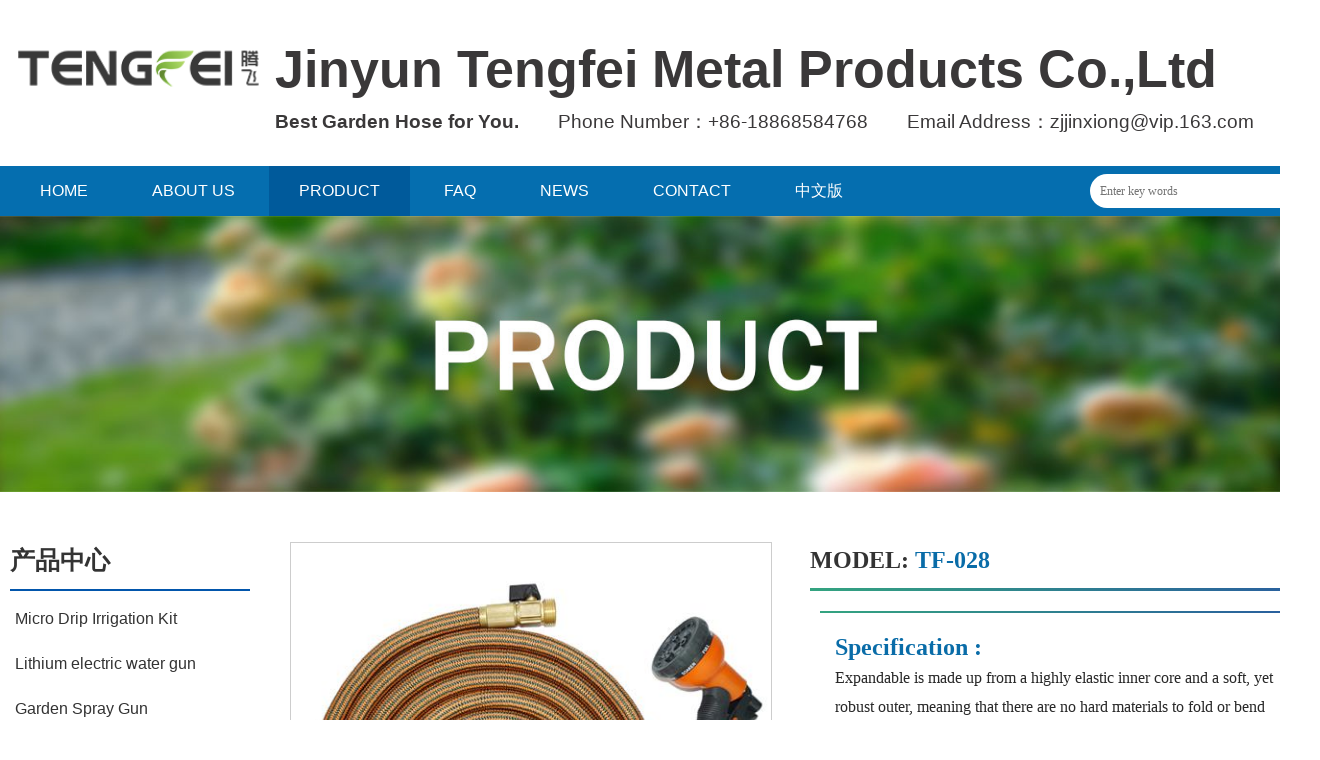

--- FILE ---
content_type: text/html; charset=utf-8
request_url: http://zjtengfei.com/product/show-30.html
body_size: 16159
content:
<!doctype html>
<html>
<head>
    <meta charset="utf-8">
    
    <title>TF-028 - Jinyun Tengfei Metal Products Co.,Ltd</title>
    <meta name="keywords" content="" />
    <meta name="description" content="" />
    <link rel="stylesheet" type="text/css" href="/templates/main/css/style.css" />
    <link rel="stylesheet" type="text/css" href="/templates/main/css/animate.css" />
    <link rel="stylesheet" type="text/css" href="/templates/main/css/swiper.min.css" />
    <link rel="stylesheet" type="text/css" href="/templates/main/fonts/fonts.css" />
    <link rel="stylesheet" type="text/css" href="/templates/main/css/liMarquee.css" />
    <script src="/templates/main/js/jquery-1.7.2.min.js"></script>
    <script src="/templates/main/js/swiper.min.js"></script>
    <script src="/templates/main/js/wow.min.js"></script>
    <script src="/templates/main/js/public.js"></script>
    <script src="/templates/main/js/jquery.jqzoom.js"></script>
    <script src="/templates/main/js/picture.js"></script>
    <script type="text/javascript" charset="utf-8" src="/templates/main/js/common.js"></script>
    <script src="/templates/main/js/jquery.liMarquee.js"></script>
    <!--[if lt IE 9]>
    <script src="https://cdn.bootcss.com/html5shiv/3.7.3/html5shiv.min.js"></script>
    <script src="https://cdn.bootcss.com/respond.js/1.4.2/respond.min.js"></script>
    <![endif]-->
</head>
<body id="product">
    <!--页面头部-->
    
    <header>
        <div class="section top-box clearfix">
            <div class="logo">
                <img src="/templates/main/images/logo.png" onclick="window.location.href='window.location.href='/index.html';" class="logo">
            </div>
         <div class="right">
            <div class="company-name">
                Jinyun Tengfei Metal Products Co.,Ltd
             </div>
             <div class="link-info">
                <span class="tips">Best Garden Hose for You.</span>
                <span class="phone">Phone Number：+86-18868584768</span>
                <span class="email">Email Address：zjjinxiong@vip.163.com</span>
             </div>
         </div>
          
    </div>
    <div class="nav-box">
        <div class="section clearfix">
            <ul>
                <li>
                    <a href="/index.html" class="nav-index">HOME</a>
                </li>
                <li>
                    <a href="/about.html" class="nav-about">ABOUT US</a>
                </li>
                <li class="product">
                    <a href="/product.html" class="nav-product">PRODUCT</a>
                    <div class="sub-memu">
                        
                        <a href="/product-68.html">Micro Drip Irrigation Kit</a>
                        
                        <a href="/product-67.html">Lithium electric water gun</a>
                        
                        <a href="/product-66.html">Garden Spray Gun</a>
                        
                        <a href="/product-65.html">Garden Hose Accessories</a>
                        
                        <a href="/product-64.html">Expandable Hose</a>
                        
                        <a href="/product-63.html">EVA Recoil Hose</a>
                        
                    </div>
                </li>
                <li>
                    <a href="/faq.html" class="nav-faq">FAQ</a>
                </li>
                <li>
                    <a href="/news.html" class="nav-news">NEWS</a>
                </li>
                <li>
                    <a href="/contact.html" class="nav-contact">CONTACT</a>
                </li> 
                <li>
                    <a href="/cn/" >中文版</a>
                </li>
            </ul>
            <div class="search-box">
                <div class="input-box">
                    <input id="keywords" name="keywords" type="text" onkeydown="if(event.keyCode==13){SiteSearch('/search.html', '#keywords');return false};" placeholder="Enter key words" x-webkit-speech="">
                </div>
                <a href="javascript:;" onclick="SiteSearch('/search.html', '#keywords');"></a>
            </div>
        </div>
    </div>
    </header>

    <div class="banner"><img src="/templates/main/images/product.jpg" /></div>
    <div class="product-box">
        <div class="section clearfix ">
            <!--页面左边-->
            <div class="nav-left">
                 <div class="title">产品中心</div>
                    <ul>
                        
                        <li>
                            <a href="/product-68.html">Micro Drip Irrigation Kit</a>
                        </li>
                        
                        <li>
                            <a href="/product-67.html">Lithium electric water gun</a>
                        </li>
                        
                        <li>
                            <a href="/product-66.html">Garden Spray Gun</a>
                        </li>
                        
                        <li>
                            <a href="/product-65.html">Garden Hose Accessories</a>
                        </li>
                        
                        <li class="active">
                            <a href="/product-64.html">Expandable Hose</a>
                        </li>
                        
                        <li>
                            <a href="/product-63.html">EVA Recoil Hose</a>
                        </li>
                        
                    </ul>
            </div>
            <div class="box-right clearfix">
                <div class="goods-box clearfix">
                    <!--商品图片-->
                    <div class="goods-pic">
                        <!--幻灯片-->
                        <div class="tb-booth tb-pic tb-s650">
                            <a href="#"><img class="jqzoom" /></a>
                        </div>
                        <div class="pic-scroll">
                            <a class="prev"></a>
                            <a class="next"></a>

                            <div class="items">
                                <ul class="tb-thumb" id="thumblist">
                                    
                                    <li><div class="tb-pic tb-s40"><a href="#"><img big="/upload/202305/30/202305301417541462.jpg" mid="/upload/202305/30/thumb_202305301417541462.jpg" src="/upload/202305/30/thumb_202305301417541462.jpg" /></a></div></li>
                                    
                                    <li><div class="tb-pic tb-s40"><a href="#"><img big="/upload/202305/30/202305301417548575.png" mid="/upload/202305/30/thumb_202305301417548575.png" src="/upload/202305/30/thumb_202305301417548575.png" /></a></div></li>
                                    
                                </ul>
                            </div>
                        </div>

                    </div>
                    <!--/商品图片-->
                    <!--商品信息-->
                    <div class="goods-spec">
                        <script type="text/javascript" src="/tools/submit_ajax.ashx?action=view_article_click&channel_id=2&id=89&click=1&hide=1"></script>
                        <h1>MODEL:<span> TF-028</span></h1>
                        <div class="des-box">
                            <div class="info">
                                <p style="text-align: left;"><strong><span style="font-family: &#39;Lucida Sans Unicode&#39;;letter-spacing: 0;font-size: 24px;background: rgb(255, 255, 255)">Specification :</span></strong></p><p style="text-align: left;"><span style="font-family: Calibri;color: rgb(41, 41, 41);letter-spacing: 0;font-size: 16px;background: rgb(255, 255, 255)">Expandable is made up from a highly elastic inner core and a soft, yet robust outer, meaning that there are no hard materials to fold or bend which can create kinks or tangles in some traditional garden hoses. As expandable hose is filled with water and expands, the two independent layers glide smoothly over each other, ensuring a continuous water-flow.</span></p><p style="text-align: left;"><span style=";font-family:Calibri;font-size:14px">&nbsp;</span></p><p style="text-align: left;"><span style=";font-family:宋体;font-size:14px"><span style="font-family:Calibri">Material: Double Latex ,Fabric cover </span></span></p><p style="text-align: left;"><span style=";font-family:宋体;font-size:14px"><span style="font-family:Calibri">Connector:ABS plastic or Brass </span></span></p><p style="text-align: left;"><span style=";font-family:宋体;font-size:14px"><span style="font-family:Calibri">Inner latex size :6mm*9.5mm</span></span></p><p style="text-align: left;"><span style=";font-family:宋体;font-size:14px"><span style="font-family:Calibri">Size :25FT/50FT/75FT/100FT/150FT</span></span></p><p style="text-align: left;"><span style=";font-family:宋体;font-size:14px"><span style="font-family:Calibri">Certification :ISO9001</span></span></p><p style="text-align: left;"><span style=";font-family:宋体;font-size:14px"><span style="font-family:Calibri">Color:Green ,Blue ,Red or any color</span></span></p><p style="text-align: left;"><span style=";font-family:宋体;font-size:14px"><span style="font-family:Calibri">Expand Rate :1:3</span></span></p><p style="text-align: left;"><span style=";font-family:宋体;font-size:14px"><span style="font-family:Calibri">Package :Color box or poly bag&nbsp;</span></span></p><p><br/></p>
                            </div>
                        </div>
                        <a href="/contact.html" class="contact-us">
                            contact us
                        </a>
                    </div>

                </div>
                <div class="related r-product">
                    <div class="title">
                        <h2>Recommended</h2>
                    </div>
                    <div class="related-list">
                        <ul>
                            
                            <li>
                                <a href="/product/show-4.html">
                                    <div class="p_photo">
                                        <div class="cell"><img src="/upload/202305/25/202305251343564501.jpg" alt="TF-002"></div>
                                    </div>
                                </a>
                            </li>
                            
                            <li>
                                <a href="/product/show-5.html">
                                    <div class="p_photo">
                                        <div class="cell"><img src="/upload/202305/25/202305251344168340.jpg" alt="TF-003"></div>
                                    </div>
                                </a>
                            </li>
                            
                            <li>
                                <a href="/product/show-13.html">
                                    <div class="p_photo">
                                        <div class="cell"><img src="/upload/202305/25/202305251347341832.jpg" alt="TF-011"></div>
                                    </div>
                                </a>
                            </li>
                            
                            <li>
                                <a href="/product/show-25.html">
                                    <div class="p_photo">
                                        <div class="cell"><img src="/upload/202305/25/202305251352161306.jpg" alt="TF-023"></div>
                                    </div>
                                </a>
                            </li>
                            
                            <li>
                                <a href="/product/show-29.html">
                                    <div class="p_photo">
                                        <div class="cell"><img src="/upload/202305/30/202305301418182357.jpg" alt="TF-027"></div>
                                    </div>
                                </a>
                            </li>
                            
                            <li>
                                <a href="/product/show-33.html">
                                    <div class="p_photo">
                                        <div class="cell"><img src="/upload/202305/25/202305251355130512.jpg" alt="TF-031"></div>
                                    </div>
                                </a>
                            </li>
                            
                            <li>
                                <a href="/product/show-32.html">
                                    <div class="p_photo">
                                        <div class="cell"><img src="/upload/202305/25/202305251354513648.jpg" alt="TF-030"></div>
                                    </div>
                                </a>
                            </li>
                            
                            <li>
                                <a href="/product/show-31.html">
                                    <div class="p_photo">
                                        <div class="cell"><img src="/upload/202305/30/202305301417313179.jpg" alt="TF-029"></div>
                                    </div>
                                </a>
                            </li>
                            
                            <li>
                                <a href="/product/show-28.html">
                                    <div class="p_photo">
                                        <div class="cell"><img src="/upload/202305/25/202305251353237509.jpg" alt="TF-026"></div>
                                    </div>
                                </a>
                            </li>
                            
                            <li>
                                <a href="/product/show-27.html">
                                    <div class="p_photo">
                                        <div class="cell"><img src="/upload/202305/30/202305301418424483.png" alt="TF-025"></div>
                                    </div>
                                </a>
                            </li>
                            
                        </ul>
                    </div>

                </div>
            </div>
        </div>
    </div>
    <!--页面底部-->
    <div class="footer">
    <div class="footer-box section clearfix">
        <ul>
            <li class="logo">
                <img src="/templates/main/images/logo.jpg">
            </li>
            <li class="column">
                <ol>
                    <li><a href="/index.html">HOME</a></li>
                    <li><a href="/product.html">Products</a></li>
                    <li><a href="/about.html">About us</a></li>
                    <li><a href="/contact.html">Contact us</a></li>
                </ol>
            </li>
            <li class="link-info">
                <ol>
                    <li class="mobile">Mob:+86-18868584768</li>
                    <li class="email">Email:zjjinxiong@vip.163.com</li>
                    <li class="web">Http://www.zjtengfei.com</li>
                    <li class="address">Add:NO.1 Xinyuan Road,Xinbi Industry Zone,Junyun County</li>

                </ol>
            </li>

        </ul>
    </div>
    <div class="section clearfix">
        <div class="copyright">
            Copyright@ 2023 Jinyun Tengfei Metal Products Co.,Ltd
        </div>
    </div>
</div>
<script src="/templates/main/js/gotop.js"></script>







    <!--/页面底部-->
    <script>
    $(function(){
        $('.related-list').liMarquee({
            runshort: false
          });
    })
</script>
</body>
</html>

--- FILE ---
content_type: text/css
request_url: http://zjtengfei.com/templates/main/css/style.css
body_size: 18904
content:
@charset "utf-8";
/*全局样式*/
@import url("base.css");
body {margin:0 auto;padding:0;width:100%;color:#333;font:14px/1.5 Arial,"Microsoft Yahei";background:#fff;-webkit-font-smoothing:antialiased;}
input,button,select,textarea,img,p,h1,h2,h3,h4,h5 {margin:0;padding:0;border:0;font-family:'Microsoft YaHei','微软雅黑';}
a {color:#333;text-decoration:none;}
a:hover {color:#be080d;text-decoration:none;-webkit-transition:all 0.2s linear;transition:all 0.2s linear;}
ol,ul,li,dl,dd {margin:0 auto;padding:0;list-style-type:none;}
i,em {font-style:normal;}
table {border-collapse:collapse;border-spacing:0;}
/*Clear Fix*/
.clearfix:after {content:".";display:block;height:0;clear:both;visibility:hidden;}
.clearfix {display:inline-block;}
.clearfix {display:block;}
.mr5{margin-left: 5px !important;}
.mr10{margin-right: 10px !important;}
.clear {clear:both;font-size:0px;height:0px;overflow:hidden;}
.line5 {clear:both;font-size:0px;height:5px;overflow:hidden;}
.line10 {clear:both;font-size:0px;height:10px;overflow:hidden;}
.line15 {clear:both;font-size:0px;height:15px;overflow:hidden;}
.mt50{margin-top: 50px !important;}
.mb50{margin-bottom: 50px !important;} 
/*页面布局*/
.section {position:relative;margin:0 auto;width:1300px;max-width:1300px;text-align:left;}
.wrapper {position:relative;margin:0 auto;padding:0;width:100%;height:auto;text-align:left;overflow:hidden;}
.wrapper:after {content:".";display:block;height:0;clear:both;visibility:hidden;}
.wrap-box {width:1300px;}
.bg-wrap {margin:0;padding:0;background:#fff;}
.bg-wrap:after {content:".";display:block;height:0;clear:both;visibility:hidden;}
.bg-wrap.nobg {background:none;}
.pad-15 {position:relative;padding:15px;}
.pt-30 {padding-top:30px;}
.icon {position:absolute;display:block;width:20px;height:20px;background:url(../images/icon.png) no-repeat;zoom:1;}
.fl {float:left !important;}
.fr {float:right !important;}
.main-title .title {text-align:center;text-transform:uppercase;}
.main-title h1 {font-size:30px;font-weight:bold;color:1b1b1b;text-align:center;padding-top:50px;border-bottom:1px solid #d3d3d3;color:#c80007;}
.pagination {margin:28px 0 0;text-align:center;font-size:14px;}
.main-title .nav-tit {padding:30px 0;text-align:center;color:#a7a7a7;font-size:18px;}
.main-title .nav-tit a {margin-left:10px;color:#a7a7a7;background:#ffffff;border:2px solid #a7a7a7;padding:5px 0;width:180px;display:inline-block;}
.main-title .nav-tit a:hover,.nav-tit a.selected {color:#fff;background:#c6000d;border-color:#c6000d;}
.location{ padding:5px 0; width:100%; height:40px; line-height:40px; color:#999; font-size:12px; text-align:left; }
.location a{ margin:0 5px; }
.location span{ color:#666; }

/*头部*/
header{z-index: 99;background: #fff;}
#index .nav-index, #product .nav-product,#news .nav-news,#about .nav-about,#faq .nav-faq,#contact .nav-contact{background: #005a9b;}
.top-box {padding: 30px 0;}
.top-box .logo{float: left;width: 265px;}
.top-box .logo img{vertical-align: top;}
.top-box .right{float: left;width: 1035px;}
.top-box .right .company-name{font-weight: bold;font-size: 52px;color: #3a3839;text-transform: capitalize;}
.top-box .right .tips{font-size: 19px;font-weight: bold;color: #3a3839;}
.top-box .right .phone, .top-box .right .email{font-size: 19px;color: #3a3839;}
.top-box .right .phone{padding: 0 35px;}
.nav-box{background: #056eaf;height: 50px;}
.nav-box ul li{display: inline-block;position: relative;}
.nav-box ul li a{color: #fff;line-height: 50px;padding: 0 30px;display: inline-block;font-size: 16px;}
.nav-box ul li a:hover{background: #005a9b;}
.nav-box ul li .sub-memu{position: absolute;left: 0;top: 50px;background: #056eaf;z-index: 9999;display: none;width: 100%;}
.nav-box ul li .sub-memu a{display: block;line-height: 1.5;padding:10px;font-size: 12px;} 
.nav-box ul li.product:hover .sub-memu{display: block;}
header .search-box{ position:absolute;right: 0;background: #fff;border-radius: 34px; top:50%; margin-top: -17px; height:34px; overflow:hidden; _height:35px;width: 220px;}
header .search-box .input-box input{display:block; margin:0; padding-left: 10px; width:100%; height:34px; line-height:34px; background:#fff;  color:#5d5d5d; font-size:12px;  }
header .search-box .input-box input:focus{outline: none;}
header .search-box .input-box input::-moz-placeholder{ color:#fff; opacity:1; }
header .search-box a{ background:#fff url(../images/search.png) no-repeat center center; display:block; position:absolute; top:0; right:0; bottom:0;  width:34px; height:34px;  cursor:pointer;  }

.swiper-pagination-bullet {
    background: #1d2c3c;
    width: 13px;
    height: 13px;

}
.swiper-pagination-bullet-active {
    opacity: 1;
    background: #919ead !important;
    width: 24px;
    height: 8px;
    border-radius: 8px;
}

.banner{margin: 0 auto;width: 100%;}
.banner img {
    width: 100%;
    height: auto;
}
.productcate{background-color: #f5f9f6;padding: 60px 0 30px 0;}
.productcate h2{text-align: center;font-weight: bold;font-size: 60px;color: #0f6eb2;padding-bottom: 35px;text-transform: uppercase;}
.productcate ul{width: 100%;}
.productcate .catelist{background: #f5f9f6;margin: 0 10px;}
.productcate ul li {margin: 0 5px;width: 250px;display: inline-block;text-align: center;}
.productcate .photo {display:table;width:250px;height:250px;overflow:hidden;position:relative;z-index:1;}
.productcate .photo .cell {display:table-cell;vertical-align:middle;text-align:center;}
.productcate .photo img {max-height:100%;-webkit-transition:.45s;transition:.45s;max-width:100%;}
.productcate span {color: #7ea384;border: 1px solid #dcdcdc;padding: 6px 15px;font-size: 12px;text-align: center;display: inline-block;margin: 40px 0 0 0;}

.i-product{background: url(../images/productbg.jpg) no-repeat; background-size: cover;}
.i-product .title{text-align: center;padding: 55px 0;}
.i-product .title h2{font-size: 60px;font-weight: bold;font-size: 60px;color: #0f6eb2;text-transform: uppercase;}
.i-product .title p{font-size: 20px;color: #0f6eb2;text-transform: uppercase;padding: 10px 0;}
.i-product .product-list{padding: 90px 0;background: transparent;}
.i-product ul li {width: 340px;margin-left: 40px; display: inline-block;text-align: center;border-radius: 20px;background: #fff;}
.i-product .photo {display:table;width:340px;height:340px;overflow:hidden;position:relative;z-index:1;}
.i-product .photo .cell {display:table-cell;vertical-align:middle;text-align:center;}
    .i-product .photo img {
        width:100%;
    }
.i-product .info {background: #19639e;color: #fff;text-align: center;border-bottom-left-radius:20px;border-bottom-right-radius: 20px; padding: 30px 0;}
.i-product .info p{font-size: 18px;margin: 10px 20px;}  
.contact-info{margin-top: 45px;}
.contact-info h1{font-size: 51px;}
.contact-info h2{font-size: 19px;}
.contact-info .line{background-image: linear-gradient(to right,#34a481,#295d9f);width: 300px;height: 10px;margin-top: 15px;}
.contact-info .link-info{margin:50px 0;}
.contact-info .link-info li{padding: 8px 0 8px 30px;color: #000;font-size: 16px;font-weight: 700;}
.contact-info .link-info li.mobile{background: url(../images/tel2.png) no-repeat left center;}
.contact-info .link-info li.email{background: url(../images/email2.png) no-repeat left center;}
.contact-info .link-info li.web{background: url(../images/web2.png) no-repeat left center;}
.contact-info .link-info li.address{background: url(../images/map2.png) no-repeat left center;}

/*搜索*/
.search-tit {display:block;margin:0 30px;padding-top:15px;line-height:38px;border-bottom:1px solid #f0f0f0;}
.search-tit h3 {display:inline-block;color:#333;font-size:16px;font-weight:normal;}
.search-tit span {margin-left:15px;color:#999;font-size:14px;}
.search-tit span strong {margin:0 2px;color:#1e7bb3;font-weight:600;}
.n-list {padding:15px 30px;}
.n-list li {display:block;padding-bottom:15px;border-bottom:1px solid #f0f0f0;overflow:hidden;}
.n-list li:after {content:".";display:block;height:0;clear:both;visibility:hidden;}
.n-list li h2 {padding:15px 0 15px;font-size:18px;line-height:24px;font-weight:normal;white-space:nowrap;text-overflow:ellipsis;overflow:hidden;}
.n-list li h2 a {color:#333;text-decoration:none;}
.n-list li h2 a:hover {color:#8CAC52;}
.n-list li .note b {position:relative;display:block;float:left;margin-right:16px;width:118px;height:118px;border:1px solid #e8e8e8;font-style:normal;}
.n-list li .note b img {min-width:100%;min-height:100%;width:100%;_height:100%;}
.n-list li .note p {display:block;font-size:14px;max-height:84px;line-height:28px;font-weight:500;color:#666;overflow:hidden;}
.n-list li .note .info {padding-top:10px;height:20px;line-height:20px;}
.n-list li .note .info span {margin-right:10px;color:#999;font-size:12px;}
.n-list li .note .info span i {margin-right:3px;font-size:12px;}
.n-list .nodata {margin-top:30px;color:#666;font-size:14px;line-height:100px;text-align:center;}
/*分页*/
div.digg {margin:0;padding:0;text-align:left;font-size:14px;display:inline-block;}
div.digg a {display:block;float:left;padding:5px 12px;margin:0 0 0 8px;border:1px solid #e1e2e3;line-height:20px;height:20px;color:#666666;background:#fff;text-decoration:none;border-radius:3px;}
div.digg a:hover {border:1px solid #0166b3;background:#0166b3;color:#fff;}
div.digg span {display:block;float:left;padding:5px 0;line-height:20px;height:20px;}
div.digg span.current {padding:5px 12px;margin:0 0 0 8px;color:#fff;font-weight:bold;background:#0166b3;border-radius:3px;}
div.digg span.disabled {border:1px solid #eee;padding:5px 12px;margin:0 0 0 8px;color:#ddd;}
.entry{ margin-top:20px; padding:0 50px 30px; font-size:14px; line-height:2em; word-wrap:break-word; }
	.entry img{ max-width:100%!important; height:auto!important; }
	.entry h2,.entry h3,.entry h4{ margin:0.8em auto; padding-bottom:5px; border-bottom:1px solid #f6f6f6; color:#333; }
	.entry h2{ font-size:1.2em; }
	.entry h3,.entry h4{ font-size:1.1em; }
	.entry strong{ color:#DC2523; }
	.entry ul,.entry ol{ margin:1em; padding:0; }
	.entry li{ margin-left:1em; }
	.entry ul li{ list-style:disc outside none; }
	.entry ol li{ list-style:decimal outside none; }
	.entry p{ display:inherit; margin:1em 0; color:#333; word-wrap:break-word; }
	.entry a{ text-decoration:underline; }
	.entry code{ display:block; padding:0.5em; background:#eee; border-radius:.5em; color:#777; font-family:'courier new'; font-size:12px; line-height:1.7em; }
	.entry table{ margin:10px auto; border-left:1px solid #eee; border-top:1px solid #eee; }
	.entry table th{ background:#F9F9F9; text-align:center; }
	.entry table td,.entry table th{ border-bottom:1px solid #eee; border-right:1px solid #eee; padding:0.35em 0.5em; }
/*底部*/
.introduction{background-image: url(../images/background5.jpg);height: 610px;margin-top: 90px;box-shadow: -10px 10px 10px #888888;}
.introduction h2{font-size: 40px;padding-left: 130px;padding-top: 100px;margin: 0;} 
.introduction p{font-size: 21px;width: 500px;padding-left: 130px;line-height: 38px;margin: 0;}
            .environment{height: 880px;margin-top: 75px;margin-left: 60px;}
            .environment-img{float: left;width: 300px;height: 260px;}
            .environment-des{width: 600px;float: left;}
            .environment-img h2{font-size: 18px;text-align: center;width: 280px;margin-top: 15px;padding-bottom: 10px;}
            .environment-des h3{font-size: 40px;padding-left: 45px;margin: 20px 0;}
            .environment-des p{font-size: 21px;padding-left: 45px;line-height: 32px;}
            .environment-img .line{width: 280px;height: 3px;background-color: #1d2088;}
  .product-box {padding: 50px 0;background: #fff;}
        .product-box .box-right{float: right;width: 1020px;}
        .product-box .nav-left{width: 240px;margin-right: 40px;float: left;}
    .product-box .nav-left {
        background: #fff;
    }
    .product-box .nav-left li {
        font-size: 16px;
        color: #333333;
        line-height: 45px;
    }
        .product-box .nav-left li a {
            padding: 0 5px;
            color: #333333;
            line-height: 45px;
            display: block;
        }
            .product-box .nav-left li a:hover ,.product-box .nav-left li.active a {
                background: #0256ac;
                color: #fff;
            }
        .product-box .nav-left .title {
            padding-bottom: 10px;
            text-transform: uppercase;
            color: #333;
            font-size: 25px;
            font-weight: bold;
            margin-bottom: 5px;
            border-bottom: 2px solid #0256ac;
        }
       
        .product-box .list{width: 105%;}
        .product-box .list li{width: 296px;background: #fff;float: left;margin-right: 30px;margin-bottom: 40px;border: 2px solid #636363;}
        .product-box .list li:hover,.product-box .list li.active{border-image: linear-gradient(145deg,#34a480,#295d9f) 1;}
        .product-box .p_photo{ display:table; width:100%; height:296px; overflow:hidden; position:relative; z-index:1;}
        .product-box .p_photo .cell{ display:table-cell; vertical-align:middle; text-align:center;}
        .product-box .p_photo img{ width: 100%; -webkit-transition:.45s; transition:.45s}
        .product-box .info{padding: 20px 15px;color: #fff;margin: 0 10px;border-top: 2px solid;border-image: linear-gradient(to right,#34a480,#295d9f) 1;}
        .product-box .info p{font-size: 18px;color: #096ca8;text-align: center;}
    .news-box {padding: 50px 0;}
    .news-box .left{float: left;width: 240px;margin-right: 40px;}
    .news-box .left h2{border-bottom: 2px solid #056eaf;font-size: 25px;font-weight: bold;margin-bottom: 5px;padding-bottom: 5px;}
    .news-box .left li{line-height: 40px;line-height: 40px;padding: 0 10px;font-size: 16px;}
    .news-box .left li:hover{background: #056eaf;color: #fff;}
    .news-box .left li:hover a{color: #fff;}
    .news-box .right{float:left;width:1020px;}
    .news-box .right .news-item{margin-bottom: 20px;}
    .news-box .right .news-item h2{font-size: 38px;padding-bottom: 32px;}
    .news-box .right .news-item video{width: 900px;height: 500px;}      
 /*商品缩略图样式*/
        .goods-box{ position:relative; margin-bottom:15px; font-size:12px;  }
        .goods-pic{ position:relative; float:left; width:480px; *z-index:1; }
        .pic-box{ float:left; }
        .pic-preview{ width:480px; height:480px; border:1px solid #e8e8e8; }
        .pic-scroll{ margin-top:10px; width:480px; }
        .pic-scroll .prev{ float:left; margin-right:10px; background: url(../images/left.png) no-repeat center center;}
        .pic-scroll .next{ float:right; background: url(../images/right.png) no-repeat center center;}
        .pic-scroll .prev,.pic-scroll .next{ display:block; font-family:"宋体"; text-align:center; width:30px; height:103px; line-height:103px; cursor:pointer; text-decoration:none;}
        .pic-scroll .items{ position:relative; float:left; width:402px;overflow:hidden;height: 105px; }
        .pic-scroll .items ul{ position:absolute; margin:0; padding:0; width:999999px; height:100%; }
        /**/
        .goods-spec .contact-us{background: #0256ac;color: #fff;font-size: 26px;padding: 2px 15px;display: inline-block;}
    .goods-spec{ position:relative; margin:0 0 0 520px; overflow:hidden; }
	.goods-spec h1{border-bottom: 3px solid;border-image: linear-gradient(to right,#34a480,#295d9f) 1;padding-bottom: 10px; display:block; color:#333; font-size:24px; font-weight:700; text-overflow:ellipsis; white-space:nowrap; overflow:hidden; }
    .goods-spec h1 span{color: #096ca8;}

    .goods-spec .des-box .info{ margin-top:20px;font-size:14px; line-height:2em; word-wrap:break-word; }
    .goods-spec .des-box{ position:relative; margin-top:10px; min-height: 450px;}
    .goods-spec .des-box h2{font-size: 16px; color: #404040;margin-top: 30px;}

    /* 图片放大镜样式*/
.tb-pic a{display:table-cell;text-align:center;vertical-align:middle;}
.tb-pic a img{vertical-align:middle;width: 100%;}
.tb-pic a{line-height:1;}
.tb-thumb li{float:left;width: 101px; height:101px;overflow:hidden;}
.tb-s650, .tb-s650 a{height:480px;width:480px;}
.jqzoom{max-height:480px;max-width:480px;}
.tb-s650 a{*font-size:271px;}
.tb-s40 a{*font-size:35px;}
.tb-s40, .tb-s40 a{height:90px;width:90px;margin-right: 10px;}
.tb-booth{border:1px solid #CDCDCD;position:relative;z-index:1;}
.tb-thumb .tb-selected div{border:1px solid #C30008;}
.tb-thumb li div{border:1px solid #CDCDCD;}
div.zoomDiv{z-index:999;position:absolute;top:0px;left:0px;width:480px;height:480px;background:#ffffff;border:1px solid #CCCCCC;display:none;text-align:center;overflow:hidden;}
div.zoomMask{position:absolute;background:url("images/mask.png") repeat scroll 0 0 transparent;cursor:move;z-index:1;}
.r-product .related-list{background: #fff;}
.r-product  li{width: 208px;background: #fff;display: inline-block; margin-right: 20px;margin-bottom: 20px;border: 1px solid #eee;}
.r-product .p_photo{ display:table; width:100%; height:208px; overflow:hidden; position:relative; z-index:1;}
.r-product .p_photo .cell{ display:table-cell; vertical-align:middle; text-align:center;}
.r-product .p_photo img{ width: 100%; -webkit-transition:.45s; transition:.45s}
      .faq-box{width: 100%;padding-top: 20px;margin-bottom:50px;}
      .faq-info{border: 3px solid #636363;margin-top: 50px;padding: 50px;}
      .faq-info h2{font-size: 40px;font-weight:bold;border-bottom: 2px dashed #272727;padding-bottom: 15px;}
      .faq-info p{margin-top: 15px;color: #262626;font-size: 26px;}

.related {margin: 40px 0;}
 .related h2{position: relative;font-size: 30px;color: #333333;padding: 20px 0;text-transform: uppercase;}
.footer{padding: 50px 0;background: #276a9f;}
.footer .footer-box{margin: 0 auto;padding-bottom: 30px;}
.footer .footer-box .logo{font-size: 14px;color: #fff;width: 480px;float: left;}
.footer .footer-box .column{width: 150px;float: left;}
.footer .footer-box .column li{padding: 8px 0;}
.footer .footer-box .column li a{color: #fff;text-decoration: none;}
.footer .footer-box .link-info{width: 500px;float: left;} 
.footer .footer-box .link-info li{padding: 8px 0 8px 30px;color: #fff;}
.footer .footer-box .link-info li.mobile{background: url(../images/tel.png) no-repeat left center;}
.footer .footer-box .link-info li.email{background: url(../images/email.png) no-repeat left center;}
.footer .footer-box .link-info li.web{background: url(../images/web.png) no-repeat left center;}
.footer .footer-box .link-info li.address{background: url(../images/map.png) no-repeat left center;}

.footer .copyright {text-align: center;color: #ffff;padding: 10px 0;}
.footer .copyright  a{color: #fff;}


--- FILE ---
content_type: text/css
request_url: http://zjtengfei.com/templates/main/css/animate.css
body_size: 4389
content:
.js-enabled .wow {
	visibility: hidden;
}
.animated {
	-webkit-animation-duration: 1s;
	animation-duration: 1s;
	-webkit-animation-fill-mode: both;
	animation-fill-mode: both;
}
.animated.blackInOut {
	-webkit-animation-duration: 1s;
	animation-duration: 1s;
	-webkit-animation-fill-mode: both;
	animation-fill-mode: both;
}
.blackInOut {
	position: absolute;
	z-index: 9;
	top: 0;
	left: 200%;
	width: 200%;
	height: 100%;
	overflow: hidden;
}
.blackInOut:after {
	content: "";
	position: absolute;
	top: 0;
	left: 0;
	z-index: 1;
	width: 52%;
	height: 100%;
	background: #146f46;
}
.blackInOut:before {
	content: "";
	position: absolute;
	top: 0;
	left: 50%;
	z-index: 2;
	width: 52%;
	height: 100%;
	background: #fff;
}
.blackOut, .whiteOut {
	position: absolute;
	top: 0;
	left: 100%;
	width: 100%;
	height: 100%;
}
.blackOut {
	background: #146f46;
}
.whiteOut {
	background: #fff;
}
 @-webkit-keyframes load {
 0% {
 left: -100%;
}
 100% {
 width: 100%;
}
}
 @keyframes load {
 0% {
 left: -100%;
}
 100% {
 left: 100%;
}
}
.load {
	-webkit-animation-name: load;
	animation-name: load;
}
 @-webkit-keyframes blackInOut {
 from {
 left: -100%;
}
to {
	left: 100%;
}
}
 @keyframes blackInOut {
 from {
 left: -100%;
}
to {
	left: 100%;
}
}
.blackInOut {
	-webkit-animation-name: blackInOut;
	animation-name: blackInOut;
}
 @-webkit-keyframes blackOut {
 from {
 left: 0;
}
to {
	left: 100%;
}
}
 @keyframes blackOut {
 from {
 left: 0;
}
to {
	left: 100%;
}
}
.blackOut {
	-webkit-animation-name: blackOut;
	animation-name: blackOut;
}
 @-webkit-keyframes whiteOut {
 from {
 left: 0;
}
to {
	left: 100%;
}
}
 @keyframes whiteOut {
 from {
 left: 0;
}
to {
	left: 100%;
}
}
.whiteOut {
	-webkit-animation-name: whiteOut;
	animation-name: whiteOut;
}
 @-webkit-keyframes anifadeIn {
 from {
 opacity: 0;
}
to {
	opacity: 1;
}
}
@keyframes anifadeIn {
 from {
 opacity: 0;
}
to {
	opacity: 1;
}
}
.anifadeIn {
	-webkit-animation-name: anifadeIn;
	animation-name: anifadeIn;
}
 @-webkit-keyframes anifadeInUp {
 from {
 opacity: 0;
 -webkit-transform: translate3d(0, 100px, 0);
 transform: translate3d(0, 100px, 0);
}
to {
	opacity: 1;
	-webkit-transform: translate3d(0, 0, 0);
	transform: translate3d(0, 0, 0);
}
}
@keyframes anifadeInUp {
 from {
 opacity: 0;
 -webkit-transform: translate3d(0, 100px, 0);
 transform: translate3d(0, 100px, 0);
}
to {
	opacity: 1;
	-webkit-transform: translate3d(0, 0, 0);
	transform: translate3d(0, 0, 0);
}
}
.anifadeInUp {
	-webkit-animation-name: anifadeInUp;
	animation-name: anifadeInUp;
}
 @-webkit-keyframes anifadeInDown {
 from {
 opacity: 0;
 -webkit-transform: translate3d(0, -100px, 0);
 transform: translate3d(0, -100px, 0);
}
to {
	opacity: 1;
	-webkit-transform: translate3d(0, 0, 0);
	transform: translate3d(0, 0, 0);
}
}
@keyframes anifadeInDown {
 from {
 opacity: 0;
 -webkit-transform: translate3d(0, -100px, 0);
 transform: translate3d(0, -100px, 0);
}
to {
	opacity: 1;
	-webkit-transform: translate3d(0, 0, 0);
	transform: translate3d(0, 0, 0);
}
}
.anifadeInDown {
	-webkit-animation-name: anifadeInDown;
	animation-name: anifadeInDown;
}
 @-webkit-keyframes anifadeInLeft {
 0% {
 opacity: 0;
 -webkit-transform: translateX(-50vw);
 transform: translateX(-50vw);
}
 100% {
 opacity: 1;
 -webkit-transform: translateX(0);
 transform: translateX(0);
}
}
@keyframes anifadeInLeft {
 0% {
 opacity: 0;
 -webkit-transform: translateX(-50vw);
 transform: translateX(-50vw);
}
 100% {
 opacity: 1;
 -webkit-transform: translateX(0);
 transform: translateX(0);
}
}
.anifadeInLeft {
	-webkit-animation-name: anifadeInLeft;
	animation-name: anifadeInLeft;
}
@-webkit-keyframes anifadeInRight {
 0% {
 opacity: 0;
 -webkit-transform: translateX(50vw);
 transform: translateX(50vw);
}
 100% {
 opacity: 1;
 -webkit-transform: translateX(0);
 transform: translateX(0);
}
}
@keyframes anifadeInRight {
 0% {
 opacity: 0;
 -webkit-transform: translateX(50vw);
 transform: translateX(50vw);
}
 100% {
 opacity: 1;
 -webkit-transform: translateX(0);
 transform: translateX(0);
}
}
.anifadeInRight {
	-webkit-animation-name: anifadeInRight;
	animation-name: anifadeInRight;
}


--- FILE ---
content_type: text/css
request_url: http://zjtengfei.com/templates/main/fonts/fonts.css
body_size: 2961
content:
@charset "utf-8";
@font-face{font-family:"Futura Bk BT";
font-weight:400;
font-style:normal;
src: url("Futura Bk BT Book.ttf") format("truetype");
}
@font-face{font-family:"Futura Bk BT";
font-weight:400;
font-style:italic;
src: url("Futura Bk BT Book Italic.ttf") format("truetype");
}
@font-face{font-family:"Futura Md BT";
font-weight:500;
font-style:normal;
src: url("Futura Md BT Medium.ttf") format("truetype");
}
@font-face{font-family:"Futura Md BT";
font-weight:500;
font-style:italic;
src: url("Futura Md BT Medium Italic.ttf") format("truetype");
}
@font-face{font-family:"Futura Md BT";
font-weight:700;
font-style:normal;
src: url("Futura Md BT Bold.ttf") format("truetype");
}
@font-face{font-family:"Futura Md BT";
font-weight:700;
font-style:italic;
src: url("Futura Md BT Bold Italic.ttf") format("truetype");
}
@font-face{font-family:"FuturaBlack BT";
font-weight:400;
font-style:normal;
src: url("FUTURAK.ttf") format("truetype");
}
@font-face{font-family:"Futura Lt BT";
font-weight:300;
font-style:normal;
src: url("FUTURAL.ttf") format("truetype");
}
@font-face{font-family:"Futura Lt BT";
font-weight:300;
font-style:italic;
src: url("FUTURALI.ttf") format("truetype");
}
@font-face{font-family:"Futura XBlk BT";
font-weight:800;
font-style:normal;
src: url("FUTURAXK.ttf") format("truetype");
}
@font-face{font-family:"Futura XBlk BT";
font-weight:800;
font-style:italic;
src: url("FUTURXKI.ttf") format("truetype");
}
@font-face{font-family:"Futura XBlkCn BT";
font-weight:800;
font-style:normal;
src: url("FUTURXKC.ttf") format("truetype");
}
@font-face{font-family:"Futura XBlkCn BT";
font-weight:800;
font-style:normal;
src: url("FUTUXKCI.ttf") format("truetype");
}
.Futura-Bk-BT{
font-family:"Futura Bk BT";
font-weight:400;
font-style:normal;
}
.Futura-Bk-BT-Italic{
font-family:"Futura Bk BT";
font-weight:400;
font-style:italic;
}
.Futura-Md-BT-Medium{
font-family:"Futura Md BT";
font-weight:500;
font-style:normal;
}
.Futura-Md-BT-Medium-Italic{
font-family:"Futura Md BT";
font-weight:500;
font-style:italic;
}
.Futura-Md-BT-Bold{
font-family:"Futura Md BT";
font-weight:700;
font-style:normal;
}
.Futura-Md-BT-Bold-Italic{
font-family:"Futura Md BT";
font-weight:700;
font-style:italic;
}
.FuturaBlack-BT{
font-family:"FuturaBlack BT";
font-weight:400;
font-style:normal;
}
.Futura-Lt-BT{
font-family:"Futura Lt BT";
font-weight:300;
font-style:normal;
}
.Futura-Lt-BT-Italic{
font-family:"Futura Lt BT";
font-weight:300;
font-style:italic;
}
.Futura-XBlk-BT{
font-family:"Futura XBlk BT";
font-weight:800;
font-style:normal;
}
.Futura-XBlkIt-BT{
font-family:"Futura XBlk BT";
font-weight:800;
font-style:italic;
}
.Futura-XBlkCn-BT{
font-family:"Futura XBlkCn BT";
font-weight:800;
font-style:normal;
}
.Futura-XBlkCnIt-BT{
font-family:"Futura XBlkCn BT";
font-weight:800;
font-style:italic;
}

--- FILE ---
content_type: text/css
request_url: http://zjtengfei.com/templates/main/css/base.css
body_size: 6914
content:
@charset "utf-8";/**blue:0077c8**/@font-face {font-family: "BodoniStd-Regular";
src: url("/fonts/42868b251910a64a30274bdd83d1f58f.eot"); /* IE9*/
src: url("/fonts/42868b251910a64a30274bdd83d1f58f.eot?#iefix") format("embedded-opentype"), /* IE6-IE8 */
url("/fonts/42868b251910a64a30274bdd83d1f58f.woff2") format("woff2"), /* chrome、firefox */
url("/fonts/42868b251910a64a30274bdd83d1f58f.woff") format("woff"), /* chrome、firefox */
url("/fonts/42868b251910a64a30274bdd83d1f58f.ttf") format("truetype"), /* chrome、firefox、opera、Safari, Android, iOS 4.2+*/
url("/fonts/42868b251910a64a30274bdd83d1f58f.svg#BodoniStd-Regular") format("svg"); /* iOS 4.1- */
}.fontBodoniStd{font-family:"BodoniStd-Regular" !important;font-style:normal;-webkit-font-smoothing: antialiased;-webkit-text-stroke-width: 0.2px;-moz-osx-font-smoothing: grayscale;}@font-face {font-family: "GothicNo13 BT";
src: url("/fonts/b8010e6d863f530e8fca8850cf6077e2.eot"); /* IE9*/
src: url("/fonts/b8010e6d863f530e8fca8850cf6077e2.eot?#iefix") format("embedded-opentype"), /* IE6-IE8 */
url("/fonts/b8010e6d863f530e8fca8850cf6077e2.woff2") format("woff2"), /* chrome、firefox */
url("/fonts/b8010e6d863f530e8fca8850cf6077e2.woff") format("woff"), /* chrome、firefox */
url("/fonts/b8010e6d863f530e8fca8850cf6077e2.ttf") format("truetype"), /* chrome、firefox、opera、Safari, Android, iOS 4.2+*/
url("/fonts/b8010e6d863f530e8fca8850cf6077e2.svg#GothicNo13 BT") format("svg"); /* iOS 4.1- */
}.fontGothicNo13{font-family:"GothicNo13 BT" !important;font-style:normal;-webkit-font-smoothing: antialiased;-webkit-text-stroke-width: 0.2px;-moz-osx-font-smoothing: grayscale;}
::-webkit-scrollbar{width:4px;height:4px;background-color:#eee}
::-webkit-scrollbar-track-piece{ background-color:#eee}
::-webkit-scrollbar-thumb{background-color:#888; cursor:pointer;}
::-webkit-scrollbar-thumb:hover{background-color:#666}
html,body,ul,ol,li,p,h1,h2,h3,h4,h5,h6,form,fieldset,img,dd,dt,dl,article,aside,details,figcaption,figure,footer,header,hgroup,main,menu,nav,section,summary{margin:0;padding:0;border:0;}
article,aside,details,figcaption,figure,footer,header,hgroup,main,menu,nav,section,summary{display:block;}
audio,canvas,progress,video{display:inline-block;vertical-align:baseline}
audio:not([controls]){display:none;height:0}[hidden],template{display:none}
small{font-size:80%}sub,sup{position:relative;font-size:75%;line-height:0;vertical-align:baseline}
sup{top:-.5em}sub{bottom:-.25em}body{font:12px/1.5 Arial,sans-serif;color:#999;}
h1,h2,h3,h4,h5,h6{font-size:12px;font-weight:normal;}input{vertical-align:middle;}
table{border-collapse:collapse;}table td{padding:0;}ul{list-style:none;}
.clearfix:before,.clearfix:after,.article:before,.article:after,.footzi:before,.footzi:after{content:'.';display:block;clear:both;font-size:0;line-height:0;visibility:hidden;height:0;}
.clearfix,.article{*zoom:1;}.clear{clear:both;height:0px;width:0px;overflow:hidden;}
.abs{position:absolute;}
.rel{position:relative;}.fix{position:fixed;}
.fl{float:left;_display:inline;}
.fr{float:right;_display:inline;}
.wrap:before,.wrap:after{content:'.';display:block;clear:both;font-size:0;line-height:0;visibility:hidden;height:0;}
.wrap{*zoom:1;}
.wrap{width:1300px;margin:0 auto;}
a:hover{color:#ea5415;text-decoration:none;}
.ua a:hover{ text-decoration:underline;}
.w100{width:100%;}
img{vertical-align:middle;}
.article *{ max-width:100%;}
.article{font-size:14px;line-height:2.1;}
body{margin:auto;min-width:1320px;}
video{ outline:none;}
/*自动隐藏文字*/
.ellipsis-1{overflow:hidden;white-space:nowrap;text-overflow:ellipsis;}
.ellipsis{display:-webkit-box;overflow:hidden;text-overflow:ellipsis;word-wrap:break-word;white-space:normal !important;-webkit-line-clamp:1;-webkit-box-orient:vertical;}
.ellipsis-2{display:-webkit-box;overflow:hidden;text-overflow:ellipsis;word-wrap:break-word;white-space:normal !important;-webkit-line-clamp:2;-webkit-box-orient:vertical;}

.flex{display:-webkit-box;display:-moz-box;display:-webkit-flex;display:-moz-flex;display:-ms-flexbox;display:flex;}
.flex-direction-column{-webkit-box-orient:vertical;-webkit-flex-direction:column;-ms-flex-direction:column;flex-direction:column;}/* 设置弹性布局的方向，子元素按照在源文档中声明的顺序从上到下显示 */
.flex-1{-webkit-box-flex:1;-webkit-flex:1;-ms-flex:1;flex:1;}/* 子元素自动占据剩余的空间 */
.flex-pack-center{-webkit-box-pack:center;-webkit-justify-content:center;-ms-flex-pack:center;justify-content:center;}/* 水平布局下的子元素 水平居中 */
.flex-align-center{-webkit-box-align:center;-webkit-align-items:center;-ms-flex-align:center;align-items:center;} /* 水平布局下的子元素 垂直居中 */
.flex-pack-justify{-webkit-box-pack:justify;-webkit-justify-content:space-between;-ms-flex-pack:justify;justify-content:space-between;} /* 水平布局下的子元素 2端对齐 */
.flex-wrap{ -webkit-flex-wrap:wrap; flex-wrap:wrap;}
/**产品页放大镜**/
/* 这是下方的鼠标指针的移动镜头平方米。 */
.cloud-zoom-lens {border:1px solid #888;margin:-1px;background-color:#fff;cursor:move;}
/* 这是标题文本 */
.cloud-zoom-title {font-family:Arial, Helvetica, sans-serif;position:absolute !important;background-color:#000;color:#fff;padding:3px;width:100%;text-align:center;font-weight:bold;font-size:10px;top:0px;}
/* 这是缩放窗口。 */
.cloud-zoom-big {border:1px solid #ccc;overflow:hidden;}
/* 这是加载消息。 */
.cloud-zoom-loading {color:white;background:#222;padding:3px;border:1px solid #000;}
/* zoom-section */
.zoom-section{clear:both;margin-top:20px;}
*html .zoom-section{display:inline;clear:both;}
.zoom-desc{float:left;margin-left:10px;width:310px;margin-bottom:20px;}
.zoom-small-image{border:4px solid #CCC;float:left;margin-bottom:20px;}
.zoom-tiny-image{border:1px solid #CCC;margin:0px;}
.zoom-tiny-image:hover{border:1px solid #C00;}
.jetzoom-lens { border:none; width:80%; height:80%; border-radius:50%; box-shadow: -0px -0px 10px rgba(0,0,0,0.40); cursor:crosshair;}
/* A blank image */
.jetzoom-blank { background-image:url(../images/blank.png);}
/* The animated ajax loading image */
.jetzoom-ajax-loader { background-image:url(../images/ajax-loader.gif); width:32px; height:32px;}
/** Footer **/
#hide{ text-align:center; display:block; position:absolute; right:10px; top:1px; font-size:14px; color:#fff; height:14px; line-height:14px;}
.ibrowser{ width:100%; position:fixed; bottom:0; left:0; z-index:9999999; font-size:14px; color:#fff; height:30px; line-height:30px; text-align:center; background-image:url(../images/ibrowser.png); background-position:top left; background-repeat:repeat;}
.ibrowser div{ width:100%; position:relative; overflow:hidden; height:30px;}
.ibrowser.dis{ display:none;}
#hide:hover{ cursor:pointer;}
/** End Footer **/

--- FILE ---
content_type: application/javascript
request_url: http://zjtengfei.com/templates/main/js/picture.js
body_size: 2405
content:
//==================图文详细页函数=====================

$(function(){
	//载入第一张图片
	$(".jqzoom").attr('src',$(".items li img").eq(0).attr("mid"));
	$(".jqzoom").attr('rel',$(".items li img").eq(0).attr("big"));
	//图片放大镜效果
	$(".jqzoom").imagezoom({xzoom:480,yzoom:480});

	$("#thumblist li a").mouseover(function(){
		$(this).parents("li").addClass("tb-selected").siblings().removeClass("tb-selected");
		$(".jqzoom").attr('src',$(this).find("img").attr("mid"));
		$(".jqzoom").attr('rel',$(this).find("img").attr("big"));
	});
});

//图片预览小图移动效果,页面加载时触发
$(function(){
	var tempLength = 0; //临时变量,当前移动的长度
	var viewNum = 5; //设置每次显示图片的个数量
	var moveNum = 2; //每次移动的数量
	var moveTime = 300; //移动速度,毫秒
	var scrollDiv = $(".pic-scroll .items ul"); //进行移动动画的容器
	var scrollItems = $(".pic-scroll .items ul li"); //移动容器里的集合
	var moveLength = scrollItems.eq(0).width() * moveNum; //计算每次移动的长度
	var countLength = (scrollItems.length - viewNum) * scrollItems.eq(0).width(); //计算总长度,总个数*单个长度
	  
	//下一张
	$(".pic-scroll .next").bind("click",function(){
		if(tempLength < countLength){
			if((countLength - tempLength) > moveLength){
				scrollDiv.animate({left:"-=" + moveLength + "px"}, moveTime);
				tempLength += moveLength;
			}else{
				scrollDiv.animate({left:"-=" + (countLength - tempLength) + "px"}, moveTime);
				tempLength += (countLength - tempLength);
			}
		}
	});
	//上一张
	$(".pic-scroll .prev").bind("click",function(){
		if(tempLength > 0){
			if(tempLength > moveLength){
				scrollDiv.animate({left: "+=" + moveLength + "px"}, moveTime);
				tempLength -= moveLength;
			}else{
				scrollDiv.animate({left: "+=" + tempLength + "px"}, moveTime);
				tempLength = 0;
			}
		}
	});
});

//鼠标经过预览图片函数
function preview(obj){
	var argnum = arguments.length;
	if(argnum == 1){
		$(".jqzoom img").attr("src",$(obj).attr("src"));
		$(".jqzoom img").attr("jqimg",$(obj).attr("bimg"));
	}else{
		$(".jqzoom").attr("jqimg",$(".items li img").eq(0).attr("bimg"));
		$(".jqzoom").attr("src",$(".items li img").eq(0).attr("src"));


	}
}
//==================图文详细页函数=====================